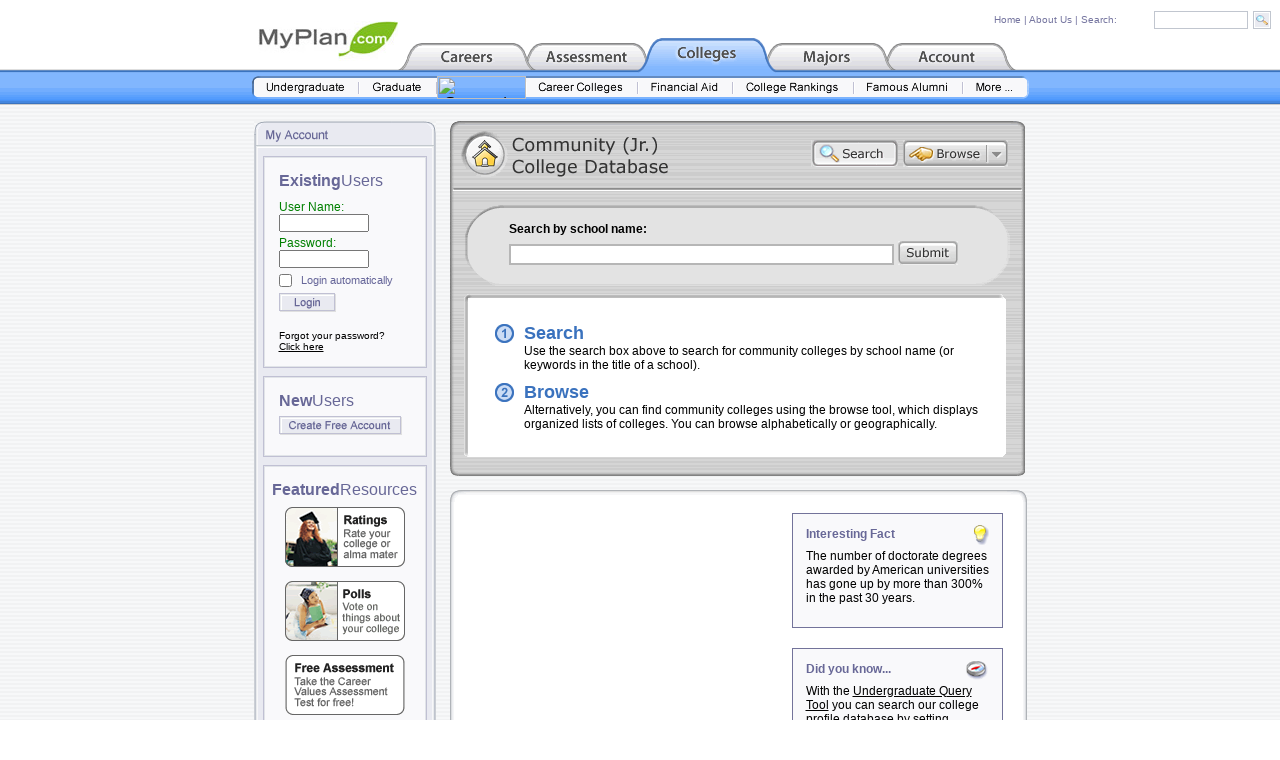

--- FILE ---
content_type: text/html; charset=ISO-8859-1
request_url: https://www.myplan.com/colleges/community-colleges/database.html?sid=a6cd84870eb98442e78e71775614dc2f
body_size: 6791
content:
<!DOCTYPE HTML PUBLIC "-//W3C//DTD HTML 4.01 Transitional//EN">
<html>
<head>
<base href="https://www.myplan.com/education/db/jr/" />
<title>Community College Database</title>
<META NAME="description" CONTENT="MyPlan.com is unquestionably the best resource on the Internet for career and college information.  Their long list of free services includes career profiles, career videos, salary data, college profiles, information on majors and degrees, financial aid advice, and career assessment tests.">
<meta http-equiv="Content-Type" content="text/html; charset=iso-8859-1">
<link href="../../../css/footer.css" rel="stylesheet" type="text/css">
<link href="../../../css/footer.css" rel="stylesheet" type="text/css">
<link href="../../../css/port_panel_css.css" rel="stylesheet" type="text/css">
<link href="../../../css/education.css" rel="stylesheet" type="text/css">
<link href="../../../css/query-panel.css" rel="stylesheet" type="text/css">
<link href="../../../css/port_panel_css.css" rel="stylesheet" type="text/css">
<style type="text/css">
<!--
.style11 {color: #0033CC; font-weight: bold;}
.style12 {color: #008000}
.style8 {font-family: Arial, Helvetica, sans-serif;
	font-size: 12px;
}
.style13 {font-family: Arial, Helvetica, sans-serif}
-->
</style>
<style type="text/css">
<!--
.style5 {
	font-family: Verdana, Arial, Helvetica, sans-serif;
	font-size: 12px;
	font-weight: bold;
}
.style26 {font-weight: bold; color: #3A72BE; font-family: Arial, Helvetica, sans-serif; font-size: 18px;}

-->
</style>
<!-- ========== IMAGE PRELOAD INCLUDE ========== -->
<script language="JavaScript" type="text/JavaScript">
<!-- 
function MM_preloadImages() { //v3.0
  var d=document; if(d.images){ if(!d.MM_p) d.MM_p=new Array();
    var i,j=d.MM_p.length,a=MM_preloadImages.arguments; for(i=0; i<a.length; i++)
    if (a[i].indexOf("#")!=0){ d.MM_p[j]=new Image; d.MM_p[j++].src=a[i];}}
}

function MM_swapImgRestore() { //v3.0
  var i,x,a=document.MM_sr; for(i=0;a&&i<a.length&&(x=a[i])&&x.oSrc;i++) x.src=x.oSrc;
}

function MM_findObj(n, d) { //v4.01
  var p,i,x;  if(!d) d=document; if((p=n.indexOf("?"))>0&&parent.frames.length) {
    d=parent.frames[n.substring(p+1)].document; n=n.substring(0,p);}
  if(!(x=d[n])&&d.all) x=d.all[n]; for (i=0;!x&&i<d.forms.length;i++) x=d.forms[i][n];
  for(i=0;!x&&d.layers&&i<d.layers.length;i++) x=MM_findObj(n,d.layers[i].document);
  if(!x && d.getElementById) x=d.getElementById(n); return x;
}

function MM_swapImage() { //v3.0
  var i,j=0,x,a=MM_swapImage.arguments; document.MM_sr=new Array; for(i=0;i<(a.length-2);i+=3)
   if ((x=MM_findObj(a[i]))!=null){document.MM_sr[j++]=x; if(!x.oSrc) x.oSrc=x.src; x.src=a[i+2];}
}

function MM_openBrWindow(theURL,winName,features) { //v2.0
  window.open(theURL,winName,features);
}
//-->
</script>
<!-- ========== END IMAGE PRELOAD INCLUDE ========== -->
<script language="JavaScript" type="text/JavaScript"
>
<!--

function mmLoadMenus() {
  if (window.mm_menu_0430221554_0) return;

  window.mm_menu_0430221554_0 = new Menu("root",100,18,"Verdana, Arial, Helvetica, sans-serif",12,"#000000","#ffffff","#ffffff","#999999","left","middle",3,0,1000,-5,7,true,true,true,0,false,true);
  mm_menu_0430221554_0.addMenuItem("By&nbsp;State","window.open('/colleges/community-colleges/browse-by-state.html?sid=2059c0df9b871ce0fbc9efd532568548', '_top');");
  mm_menu_0430221554_0.addMenuItem("By&nbsp;City","window.open('/colleges/community-colleges/browse-by-city.html?sid=2059c0df9b871ce0fbc9efd532568548', '_top');");
  mm_menu_0430221554_0.addMenuItem("Alphabetically","window.open('/colleges/community-colleges/browse-alphabetically.html?sid=2059c0df9b871ce0fbc9efd532568548', '_top');");
   mm_menu_0430221554_0.hideOnMouseOut=true;
   mm_menu_0430221554_0.menuBorder=1;
   mm_menu_0430221554_0.menuLiteBgColor='#ffffff';
   mm_menu_0430221554_0.menuBorderBgColor='#555555';
   mm_menu_0430221554_0.bgColor='#999999';

  mm_menu_0430221554_0.writeMenus();
} // mmLoadMenus()<!--

//-->
//-->
</script>
<script language="JavaScript1.2" src="../../../scripts/mm_menu.js"></script>
<script language="JavaScript" type="text/JavaScript">
<!--
function MM_swapImgRestore() { //v3.0
  var i,x,a=document.MM_sr; for(i=0;a&&i<a.length&&(x=a[i])&&x.oSrc;i++) x.src=x.oSrc;
}

function MM_preloadImages() { //v3.0
  var d=document; if(d.images){ if(!d.MM_p) d.MM_p=new Array();
    var i,j=d.MM_p.length,a=MM_preloadImages.arguments; for(i=0; i<a.length; i++)
    if (a[i].indexOf("#")!=0){ d.MM_p[j]=new Image; d.MM_p[j++].src=a[i];}}
}

function MM_findObj(n, d) { //v4.01
  var p,i,x;  if(!d) d=document; if((p=n.indexOf("?"))>0&&parent.frames.length) {
    d=parent.frames[n.substring(p+1)].document; n=n.substring(0,p);}
  if(!(x=d[n])&&d.all) x=d.all[n]; for (i=0;!x&&i<d.forms.length;i++) x=d.forms[i][n];
  for(i=0;!x&&d.layers&&i<d.layers.length;i++) x=MM_findObj(n,d.layers[i].document);
  if(!x && d.getElementById) x=d.getElementById(n); return x;
}

function MM_swapImage() { //v3.0
  var i,j=0,x,a=MM_swapImage.arguments; document.MM_sr=new Array; for(i=0;i<(a.length-2);i+=3)
   if ((x=MM_findObj(a[i]))!=null){document.MM_sr[j++]=x; if(!x.oSrc) x.oSrc=x.src; x.src=a[i+2];}
}
//-->
</script>
</head>

<body text="#000000" link="#000000" vlink="#000000" alink="#000000" leftmargin="0" topmargin="7" rightmargin="0" onLoad="MM_preloadImages('../../../images/header_blue_subnav_1_over.gif','../../../images/header_blue_subnav_2_over.gif','../../../images/header_blue_subnav_3_over.gif','../../../images/header_blue_subnav_4_over.gif','../../../images/header_blue_subnav_5_over.gif','../../../images/header_blue_subnav_6_over.gif','../../../images/header_blue_subnav_7_over.gif','../../../images/header_blue_subnav_8_over.gif')" onLoad="MM_preloadImages('../../../images/port_panel_full_view_on.gif','../../../images/port_panel_note_on.gif','../../../images/port_panel_logoff_on.gif');MM_preloadImages('../../../images/header_blue_tab_1_over.gif','../../../images/header_blue_tab_4_over.gif','../../../images/header_blue_tab_5_over.gif','../../../images/header_blue_subnav_1_over.gif','../../../images/header_blue_subnav_2_over.gif','../../../images/header_blue_subnav_3_over.gif','../../../images/header_blue_subnav_4_over.gif','../../../images/header_blue_subnav_5_over.gif','../../../images/header_blue_subnav_6_over.gif','../../../images/header_blue_subnav_7_over.gif');MM_preloadImages('../../../images/port_panel_full_view_on.gif','../../../images/port_panel_note_on.gif','../../../images/port_panel_logoff_on.gif','../../../images/panel-bar-button-browse-over.gif','../../../images/panel-bar-button-submit-over.gif')">
<script language="JavaScript1.2">mmLoadMenus();</script>
<div id="search_table" style="position:absolute; top: 8px; right: 0px; width:310px; height:23px;">
<table width="310" border="0" cellspacing="0" cellpadding="0">
                    <tr>
                      <td height="25"><form name="global_search" style="margin-bottom:0; margin-right:0;" method="get" action="../../../global_search.php?sid=2059c0df9b871ce0fbc9efd532568548"><table width="100%"  border="0" cellspacing="0" cellpadding="0">
                          <tr>
                            <td width="8%">&nbsp;</td>
                            <td><a href="../../../index.php" class="site_search_text">Home</a><span class="site_search_text"> |&nbsp;</span><a href="../../../about_us.php" class="site_search_text">About Us</a><span class="site_search_text"> |&nbsp;Search:</span></td>
                            <td width="32%">
                                <input name="keyword" type="text" class="site_search" size="16" maxlength="30">
                            </td>
                            <td width="9%"><input type="image" src="../../../images/go.gif" width="18" height="18" border="0" name="submit" value="submit"></td>
                          </tr>
                      </table></form></td>
                    </tr>
</table>
</div>
<table width="100%" border="0" cellspacing="0" cellpadding="0">
  <tr> 
    <td><table width="100%" border="0" cellspacing="0" cellpadding="0">
        <tr>
          <td height="62" align="center" valign="bottom"><table width="765" border="0" cellspacing="0" cellpadding="0">
              <tr>
                <td valign="bottom"><a href="../../../index.php"><img src="../../../images/logos/logo_myplan.jpg" width="140" height="48" border="0"></a><a href="../../../careers/index.php" onMouseOut="MM_swapImgRestore()" onMouseOver="MM_swapImage('Header_Tab_1','','../../../images/header_blue_tab_1_over.gif',1)"><img src="../../../images/header_blue_tab_1_off.gif" alt="Career Exploration" name="Header_Tab_1" width="129" height="31" border="0"></a><a href="../../../assess/index.php" onMouseOut="MM_swapImgRestore()" onMouseOver="MM_swapImage('Header_Tab_2','','../../../images/header_blue_tab_2_over.gif',1)"><img src="../../../images/header_blue_tab_2_off.gif" alt="Career Assessment" name="Header_Tab_2" width="120" height="31" border="0"></a><a href="/colleges/index.html?sid=2059c0df9b871ce0fbc9efd532568548"><img src="../../../images/header_blue_tab_3_on.gif" alt="Colleges & Universities" name="Header_Tab_3" width="120" height="31" border="0"></a><a href="../../../majors/index.php" onMouseOut="MM_swapImgRestore()" onMouseOver="MM_swapImage('Header_Tab_4','','../../../images/header_blue_tab_4_over.gif',1)"><img src="../../../images/header_blue_tab_4_off.gif" alt="Majors & Degrees" name="Header_Tab_4" width="120" height="31" border="0"></a><a href="../../../account/index.php" onMouseOut="MM_swapImgRestore()" onMouseOver="MM_swapImage('Header_Tab_5','','../../../images/header_blue_tab_5_over.gif',1)"><img src="../../../images/header_blue_tab_5_off.gif" alt="Account Manager" name="Header_Tab_5" width="129" height="31" border="0"></a></td>
              </tr>
          </table></td>
        </tr>
        <tr>
          <td height="36" align="center" valign="top" background="../../../images/header_blue_bar_bg.gif"><table width="777" border="0" cellspacing="0" cellpadding="0">
              <tr>
                <td align="center" valign="center" height="7"><img src="../../../images/header_blue_bar_bg_center.gif" width="777" height="7" border="0"></td>
              </tr>
              <tr>
                <td align="center" valign="top"><a href="/colleges/undergraduate-colleges/database.html?sid=2059c0df9b871ce0fbc9efd532568548" onMouseOut="MM_swapImgRestore()" onMouseOver="MM_swapImage('Header_Subnav_1','','../../../images/header_blue_subnav_1_over.gif',1)"><img src="../../../images/header_blue_subnav_1_off.gif" alt="Undergraduate Colleges" name="Header_Subnav_1" width="107" height="23" border="0"></a><a href="/colleges/graduate-schools/database.html?sid=2059c0df9b871ce0fbc9efd532568548" onMouseOut="MM_swapImgRestore()" onMouseOver="MM_swapImage('Header_Subnav_2','','../../../images/header_blue_subnav_2_over.gif',1)"><img src="../../../images/header_blue_subnav_2_off.gif" alt="Graduate Schools" name="Header_Subnav_2" width="78" height="23" border="0"></a><a href="/colleges/community-colleges/database.html?sid=2059c0df9b871ce0fbc9efd532568548" onMouseOut="MM_swapImgRestore()" onMouseOver="MM_swapImage('Header_Subnav_3','','../../../images/header_blue_subnav_3_over.gif',1)"><img src="../../../images/header_blue_subnav_3_off.gif" alt="Community & Jr. Colleges" name="Header_Subnav_3" width="89" height="23" border="0"></a><a href="/colleges/career-colleges/database.html?sid=2059c0df9b871ce0fbc9efd532568548" onMouseOut="MM_swapImgRestore()" onMouseOver="MM_swapImage('Header_Subnav_4','','../../../images/header_blue_subnav_4_over.gif',1)"><img src="../../../images/header_blue_subnav_4_off.gif" alt="Career Colleges" name="Header_Subnav_4" width="112" height="23" border="0"></a><a href="../../colleges/f-aid1.php" onMouseOut="MM_swapImgRestore()" onMouseOver="MM_swapImage('Header_Subnav_5','','../../../images/header_blue_subnav_5_over.gif',1)"><img src="../../../images/header_blue_subnav_5_off.gif" alt="Financial Aid Guide" name="Header_Subnav_5" width="95" height="23" border="0"></a><a href="../../colleges/college_rankings_1.php" onMouseOut="MM_swapImgRestore()" onMouseOver="MM_swapImage('Header_Subnav_6','','../../../images/header_blue_subnav_6_over.gif',1)"><img src="../../../images/header_blue_subnav_6_off.gif" alt="College Rankings" name="Header_Subnav_6" width="121" height="23" border="0"></a><a href="../../colleges/famous_alumni.php" onMouseOut="MM_swapImgRestore()" onMouseOver="MM_swapImage('Header_Subnav_7','','../../../images/header_blue_subnav_7_over.gif',1)"><img src="../../../images/header_blue_subnav_7_off.gif" alt="Famous Alumni Directory" name="Header_Subnav_7" width="109" height="23" border="0"></a><a href="../../index.php" onMouseOut="MM_swapImgRestore()" onMouseOver="MM_swapImage('Header_Subnav_8','','../../../images/header_blue_subnav_8_over.gif',1)"><img src="../../../images/header_blue_subnav_8_off.gif" alt="More Tools & Resources" name="Header_Subnav_8" width="66" height="23" border="0"></a></td>
              </tr>
          </table></td>
        </tr>
      </table></td>
  </tr>
  <tr>
    <td background="../../../images/bg_1a.gif">	
		

<table width="100%" border="0" cellspacing="0" cellpadding="0">
        <tr>
          <td height="16"><img src="../../../images/port_panel_spacer_8x1.gif" width="8" height="8"></td>
        </tr>
        <tr>
          <td><center><table width="773" height="100%" border="0" cellpadding="0" cellspacing="0">
                    <tr> 
                      <td width="182" height="100%" align="right" valign="top" background="../../../images/port_panel_bg.gif">
<table width="182" border="0" cellpadding="0" cellspacing="0">
  <tr>
    <td height="27"><img src="../../../images/port_panel_top_Account.gif" width="182" height="27"></td>
  </tr>
  <tr>
    <td align="center" valign="top" style="background-repeat:repeat-y" background="../../../images/port_panel_bg.gif"><table width="100%" height="10" border="0" cellpadding="0" cellspacing="0">
      <tr>
        <td height="9" align="center">
          <table width="164" border="0" cellspacing="0" cellpadding="0">
            <tr>
              <td height="8"><img src="../../../images/spacer_1x1.gif" width="8" height="2"></td>
            </tr>
            <tr>
              <td height="2" valign="bottom" background="../../../images/port_panel_box_top.gif"><img src="../../../images/spacer_1x1.gif" width="8" height="2"></td>
            </tr>
            <tr>
              <td height="14" background="../../../images/port_panel_box_middle_region2.gif"><div align="center"><img src="../../../images/spacer_5x1.gif" width="5" height="5"></div></td>
            </tr>
            <tr>
              <td height="18" align="center" valign="top" background="../../../images/port_panel_box_middle_region2.gif"><table width="90%" border="0" cellspacing="0" cellpadding="0">
                  <tr>
                    <td width="182" height="9" align="center"><table width="90%" border="0" cellspacing="0" cellpadding="0">
                        <tr>
                          <td width="182" height="1"><span class="existing">Existing</span><span class="users">Users</span></td>
                        </tr>
                        <tr>
                          <td width="182" height="18" valign="bottom"><form style="margin-bottom:0;" name="account_panel_login_form" method="post" action="../../../community/login.php?sid=2059c0df9b871ce0fbc9efd532568548">
                              <input type="hidden" name="redirect" value="/colleges/community-colleges/database.html?sid=a6cd84870eb98442e78e71775614dc2f">
                              <input type="hidden" name="login" value="login">
                              <table width="100%"  border="0" cellspacing="0" cellpadding="0">
                                <tr>
                                  <td height="10"><img src="../../../images/port_panel_spacer_8x1.gif" width="8" height="4"></td>
                                </tr>
                                <tr>
                                  <td class="tool_description"><div align="right">
                                      <div align="left" class="password">User Name:</div>
                                    </div>
                                      <div align="left">
                                        <input name="username" type="text" id="username" style="font-size:12px; width:90px; height:18px;" size="14">
                                    </div></td>
                                </tr>
                                <tr>
                                  <td height="4" class="tool_description"><img src="../../../images/port_panel_spacer_8x1.gif" width="8" height="4"></td>
                                </tr>
                                <tr>
                                  <td class="tool_description"><div align="right" class="style8">
                                      <div align="left" class="password">Password:</div>
                                    </div>
                                      <div align="left">
                                        <input name="password" type="password" id="password" style="font-size:12px; width:90px; height:18px;" size="14">
                                    </div></td>
                                </tr>
                                <tr>
                                  <td height="6" class="tool_description"><img src="../../../images/port_panel_spacer_8x1.gif" width="8" height="4"></td>
                                </tr>
                                <tr>
                                  <td height="6" class="tool_description"><table width="100%"  border="0" cellspacing="0" cellpadding="0">
                                    <tr>
                                      <td width="16%" align="left">
                                        <input type="checkbox" name="autologin" style="background-color: #F9F9FB; margin:0px; padding:0px;"></td>
                                      <td width="84%" valign="middle" class="panellist">Login automatically</td>
                                      </tr>
                                  </table></td>
                                </tr>
                                <tr>
                                  <td height="6" class="tool_description"><img src="../../../images/port_panel_spacer_8x1.gif" width="8" height="4"></td>
                                </tr>
                                <tr>
                                  <td class="tool_description"><a href="javascript:document.account_panel_login_form.submit()"><img src="../../../images/login.gif" width="57" height="19" border="0" name="submit_button" id="submit_button" alt="Login"></a></td>
                                </tr>
                                <tr>
                                  <td height="8" class="tool_description"><img src="../../../images/port_panel_spacer_8x1.gif" width="1" height="4">
                                    <input name="image" type="image" src="../../../images/spacer_1x1.gif" width="1" height="1" border="0"></td>
                                </tr>
                                <tr>
                                  <td><span class="forgot"> Forgot your password? <a href="../../../community/profile.php?mode=sendpassword"><br>
                                Click here&#13;</a></span></td>
                                </tr>
                              </table>
                          </form></td>
                        </tr>
                        <tr>
                          <td width="182" height="4"><img src="../../../images/spacer_1x1.gif" width="8" height="2"></td>
                        </tr>
                    </table></td>
                  </tr>
              </table></td>
            </tr>
            <tr>
              <td height="8" background="../../../images/port_panel_box_middle_region2.gif"><div align="center"><img src="../../../images/spacer_5x1.gif" width="5" height="5"></div></td>
            </tr>
            <tr>
              <td height="4" background="../../../images/port_panel_box_bottom2.gif"><img src="../../../images/spacer_1x1.gif" width="8" height="2"></td>
            </tr>
          </table>
          <table width="164" border="0" cellspacing="0" cellpadding="0">
            <tr>
              <td height="8"><img src="../../../images/spacer_1x1.gif" width="8" height="2"></td>
            </tr>
            <tr>
              <td height="2" valign="bottom" background="../../../images/port_panel_box_top.gif"><img src="../../../images/spacer_1x1.gif" width="8" height="2"></td>
            </tr>
            <tr>
              <td height="14" background="../../../images/port_panel_box_middle_region2.gif"><div align="center"><img src="../../../images/spacer_5x1.gif" width="5" height="5"></div></td>
            </tr>
            <tr>
              <td height="18" align="center" valign="top" background="../../../images/port_panel_box_middle_region2.gif"><table width="90%" border="0" cellspacing="0" cellpadding="0">
                  <tr>
                    <td width="182" align="center"><table width="90%" border="0" cellspacing="0" cellpadding="0">
                        <tr>
                          <td height="1"><span class="existing">New</span><span class="users">Users</span></td>
                        </tr>
                        <tr>
                          <td height="6"><img src="../../../images/spacer_1x1.gif" width="8" height="2"></td>
                        </tr>
                        <tr>
                          <td height="18" align="right" valign="bottom"><div align="left"><a href="../../../account/registration.php"><img src="../../../images/create_account.gif" width="123" height="19" border="0"></a></div></td>
                        </tr>
                        <tr>
                          <td height="10"><img src="../../../images/spacer_1x1.gif" width="8" height="2"></td>
                        </tr>
                    </table></td>
                  </tr>
              </table></td>
            </tr>
            <tr>
              <td height="8" background="../../../images/port_panel_box_middle_region2.gif"><div align="center"><img src="../../../images/spacer_5x1.gif" width="5" height="5"></div></td>
            </tr>
            <tr>
              <td height="4" background="../../../images/port_panel_box_bottom2.gif"><img src="../../../images/spacer_1x1.gif" width="8" height="2"></td>
            </tr>
        </table></td>
      </tr>
      <tr>
        <td align="center"><table width="164" border="0" cellspacing="0" cellpadding="0">
  <tr>
    <td height="8"><img src="/images/spacer_1x1.gif" width="8" height="2"></td>
  </tr>
  <tr>
    <td height="2" valign="bottom" background="/images/port_panel_box_top.gif"><img src="/images/spacer_1x1.gif" width="8" height="2"></td>
  </tr>
  <tr>
    <td height="14" background="/images/port_panel_box_middle_region2.gif"><div align="center"><img src="/images/spacer_5x1.gif" width="5" height="5"></div></td>
  </tr>
  <tr>
    <td height="18" align="center" valign="top" background="/images/port_panel_box_middle_region2.gif"><table width="90%" border="0" cellspacing="0" cellpadding="0">
        <tr>
          <td width="182" align="center"><table width="120" border="0" cellspacing="0" cellpadding="0">
              <tr>
                <td height="1"><span class="existing">Featured</span><span class="users">Resources</span></td>
              </tr>
              <tr>
                <td height="8"><img src="/images/spacer_1x1.gif" width="1" height="1"></td>
              </tr>
              <tr>
                <td height="18" align="center"><a href="/community/home.php?p=3&amp;sid=2059c0df9b871ce0fbc9efd532568548"><img src="/images/community_ad_college_ratings.gif" width="120" height="60" border="0"></a></td>
              </tr>
              <tr>
                <td height="14"><img src="/images/spacer_1x1.gif" width="8" height="2"></td>
              </tr>
              <tr>
                <td height="18" align="center"><a href="/community/home.php?p=3&amp;sid=2059c0df9b871ce0fbc9efd532568548"><img src="/images/community_ad_college_polls.gif" width="120" height="60" border="0"></a></td>
              </tr>
              <tr>
                <td height="14"><img src="/images/spacer_1x1.gif" width="8" height="2"></td>
              </tr>
              <tr>
                <td height="18" align="center"><a href="/assess/values.php?sid=2059c0df9b871ce0fbc9efd532568548"><img src="/images/community_ad_assess_values.gif" width="120" height="60" border="0"></a></td>
              </tr>
              <tr>
                <td height="10"><img src="/images/spacer_1x1.gif" width="8" height="2"></td>
              </tr>
          </table></td>
        </tr>
    </table></td>
  </tr>
  <tr>
    <td height="8" background="/images/port_panel_box_middle_region2.gif"><div align="center"><img src="/images/spacer_5x1.gif" width="5" height="5"></div></td>
  </tr>
  <tr>
    <td height="4" background="/images/port_panel_box_bottom2.gif"><img src="/images/spacer_1x1.gif" width="8" height="2"></td>
  </tr>
  <tr>
    <td height="9"><img src="/images/spacer_1x1.gif" width="8" height="2"></td>
  </tr>
  <tr>
    <td align="center" valign="top"><!-- AddThis Bookmark Button BEGIN -->
<a href="https://www.addthis.com/bookmark.php" onclick="window.open('https://www.addthis.com/bookmark.php?pub=1O4ZL1QG7GFQQ033&url='+encodeURIComponent(location.href)+'&title='+encodeURIComponent(document.title), 'addthis', 'scrollbars=yes,menubar=no,width=620,height=520,resizable=yes,toolbar=no,location=no,status=no,screenX=200,screenY=100,left=200,top=100'); return false;" title="Bookmark using any bookmark manager!" target="_blank"><img src="https://s3.addthis.com/button2-bm.png" width="160" height="24" border="0" alt="AddThis Social Bookmark Button" /></a>
<!-- AddThis Bookmark Button END --></td>
  </tr>
</table>
</td>
      </tr>
      <tr>
        <td height="9"><img src="../../../images/port_panel_spacer_8x1.gif" width="8" height="10"></td>
      </tr>
    </table></td>
  </tr>
</table>
</td>
                      <td width="14" height="100%">&nbsp;</td>
                      <td width="577" height="100%" valign="top" class="link">	


 <table width="100%" height="100%%"  border="0" cellpadding="0" cellspacing="0">
                        <tr>
                          <td width="575"><table width="575" border="0" cellpadding="0" cellspacing="0">
                              <tr>
                                <td width="575" height="70" align="right" style="background-repeat:repeat-y" background="../../../images/query_panel_top_college_jr.gif">
                                      <img src="../../../images/panel-bar-button-search-on.gif" alt="Search" name="Image133" height="27" border="0"><img src="../../../images/spacer_5x1.gif" width="5" height="8"><a href="#" onMouseOut="MM_swapImgRestore();MM_startTimeout()" onMouseOver="MM_swapImage('panelbarbuttonbrowsefullMENU','','../../../images/panel-bar-button-browse-over.gif',1)" OnClick="MM_showMenu(window.mm_menu_0430221554_0,0,26,null,'panelbarbuttonbrowsefullMENU');MM_swapImage('panelbarbuttonbrowsefullMENU','','../../../images/panel-bar-button-browse-over.gif',1);return false"><img name="panelbarbuttonbrowsefullMENU" src="../../../images/panel-bar-button-browse-full-MENU.gif" width="105" height="27" border="0" alt="Browse"></a>
                                      <img src="../../../images/spacer_1x1.gif" width="13" height="10">
                                </td>
                              </tr>
                              <tr>
                                <td height="95" valign="top" style="background-repeat:repeat-y" background="../../../images/query_panel_top_bg_search_panel.gif"><table width="100%" border="0" cellspacing="0" cellpadding="0">
                                    <tr>
                                      <td height="21"><img src="../../../images/spacer_1x1.gif" width="8" height="21"></td>
                                    </tr>
                                    <tr>
                                      <td><table width="100%" height="100%" border="0" cellpadding="0" cellspacing="0">
                                          <tr>
                                            <td width="16"></td>
                                            <td width="536"><table width="100%"  border="0" cellspacing="3" cellpadding="3">
                                                <tr>
                                                  <td width="7%">&nbsp;</td>
                                                  <td width="93%" align="left"><table width="340"  border="0" cellpadding="0" cellspacing="0">
                                                    <tr>
                                                      <td width="280" align="right" valign="bottom"><div align="left"><span class="style5">Search by school name:</span></div></td>
                                                      <td align="center" valign="top">&nbsp;</td>
                                                      <td align="center" valign="top">&nbsp;</td>
                                                      <td align="center" valign="top">&nbsp;</td>
                                                    </tr>
                                                    <tr>
                                                      <td width="280" align="right" valign="bottom"><form style="margin-bottom:0; margin-right:0; margin-left:0; margin-top:0;" name="jr_search_form" method="post" action="/colleges/community-colleges/search-results.html?sid=2059c0df9b871ce0fbc9efd532568548">
                                                          <input name="jr_search" type="text" class="searchbox2" size="46">
                                                      </form></td>
                                                      <td width="10" align="center" valign="top">&nbsp;</td>
                                                      <td width="40" align="center" valign="top"><img src="../../../images/spacer_5x1.gif" width="3" height="5"><a href="#" onMouseOver="MM_swapImage('Image1','','../../../images/panel-bar-button-submit-over.gif',1)" onMouseOut="MM_swapImgRestore()" onclick="document.jr_search_form.submit()"><img src="../../../images/panel-bar-button-submit.gif" name="Image1" border="0" id="Image1"></a></td>
                                                      <td align="center" valign="top">&nbsp;</td>
                                                    </tr>
                                                  </table></td>
                                                  <td width="5%"></td>
                                                </tr>
                                                <tr>
                                                  <td height="10" colspan="3"><img src="../../../images/spacer_1x1.gif" width="8" height="10"></td>
                                                </tr>
                                            </table></td>
                                            <td width="16"></td>
                                          </tr>
                                      </table></td>
                                    </tr>
                                </table></td>
                              </tr>
                              <tr>
                                <td align="center" valign="top" style="background-repeat:repeat-y" background="../../../images/query_panel_top_bg.gif"><table width="550"  border="0" cellspacing="0" cellpadding="0">
                                    <tr>
                                      <td><img src="../../../images/query_panel_query_page_top.gif" width="550" height="13"></td>
                                    </tr>
                                    <tr>
                                      <td background="../../../images/query_panel_query_page_mid.gif">
                                        <table width="100%"  border="0" cellspacing="0" cellpadding="0">
                                          <tr>
                                            <td width="4%">&nbsp;</td>
                                            <td width="88%"><table width="100%"  border="0" cellspacing="0" cellpadding="0">
                                                <tr>
                                                  <td height="20" colspan="2" align="center"><img src="../../../images/spacer_5x1.gif" width="1" height="5"></td>
                                                </tr>
                                                <tr>
                                                  <td width="8%" align="center"><img src="../../../images/blue_no_1.gif" width="19" height="19"></td>
                                                  <td width="91%"><span class="style26">Search</span></td>
                                                </tr>
                                                <tr>
                                                  <td width="8%" align="center">&nbsp;</td>
                                                  <td><span class="content">Use the search box above to search for community colleges by school name (or keywords in the title of a school).</span></td>
                                                </tr>
                                                <tr>
                                                  <td height="10" colspan="2" align="center"><img src="../../../images/spacer_5x1.gif" width="1" height="5"></td>
                                                </tr>
                                                <tr>
                                                  <td width="8%" align="center"><img src="../../../images/blue_no_2.gif" width="19" height="19"></td>
                                                  <td><span class="style25"><span class="style26">Browse</span></span></td>
                                                </tr>
                                                <tr>
                                                  <td width="8%" align="center">&nbsp;</td>
                                                  <td><span class="content">Alternatively, you can find community colleges using the browse tool, which displays organized lists of colleges. You can browse alphabetically or geographically.</span></td>
                                                </tr>
                                                <tr>
                                                  <td height="18" colspan="2" align="center"><img src="../../../images/spacer_5x1.gif" width="1" height="5"></td>
                                                </tr>
                                            </table></td>
                                            <td width="4%">&nbsp;</td>
                                          </tr>
                                      </table></td>
                                    </tr>
                                    <tr>
                                      <td><img src="../../../images/query_panel_query_page_bottom.gif" width="550" height="10"></td>
                                    </tr>
                                    <tr>
                                      <td height="4"><img src="../../../images/spacer_1x1.gif" width="1" height="1"></td>
                                    </tr>
                                </table></td>
                              </tr>
                              <tr>
                                <td height="13" valign="top"><img src="../../../images/query_bottom_solo3.gif" width="575" height="13"></td>
                              </tr>
                          </table></td>
                        </tr>
                        
<tr>
                          <td height="14"><img src="../../../images/spacer_5x1.gif" width="10" height="14"></td>
                        </tr>
                        <tr>
                          <td height="12" valign="top"><img src="../../../images/query_page_top.gif" width="577" height="12"></td>
                        </tr>
                        <tr>
                          <td width="575" height="100%" valign="top" background="../../../images/career_explore_page_bg.gif"><table width="575"  border="0" cellspacing="2" cellpadding="2">
                              <tr>
                                <td height="4" colspan="5"><img src="../../../images/spacer_1x1.gif" width="1" height="1"></td>
                              </tr>
                              <tr>
                                <td width="16">&nbsp;</td>
                                <td width="300" valign="top"><script type="text/javascript"><!--
google_ad_client = "pub-8700949391732199";
google_ad_width = 300;
google_ad_height = 250;
google_ad_format = "300x250_as";
google_ad_type = "text_image";
//2007-01-25: education
google_ad_channel = "3676284853";
google_color_border = "73739A";
google_color_bg = "F9F9FB";
google_color_link = "686897";
google_color_text = "000000";
google_color_url = "008000";
//--></script>
<script type="text/javascript"
  src="https://pagead2.googlesyndication.com/pagead/show_ads.js">
</script></td>
                                <td width="8">&nbsp;</td>
                                <td width="238" valign="top"><table width="100%"  border="0" cellspacing="0" cellpadding="0">
<tr>
                                    <td valign="top"><table width="100%" height="115"  border="0" cellpadding="0" cellspacing="0" class="ad_light_blue" style="border-color:#73739A">
                                      <tr>
                                        <td valign="top"><table width="100%"  border="0" cellspacing="0" cellpadding="0">
                                          <tr>
                                            <td><table width="100%"  border="0" cellspacing="0" cellpadding="0">
                                              <tr>
                                                <td width="92%"><span class="google_title">Interesting Fact</span></td>
                                                <td width="8%" valign="top"><img src="../../../images/forum_icon_faq2.gif" width="16" height="21"></td>
                                              </tr>
                                            </table>                                              </td>
                                          </tr>
                                          <tr>
                                            <td height="4"><img src="../../../images/spacer_1x1.gif" width="1" height="1"></td>
                                          </tr>
                                          <tr>
                                            <td><span class="google_text">The number of doctorate degrees awarded by American universities has gone up by more than 300% in the past 30 years.</span></td>
                                          </tr>
                                        </table></td>
                                      </tr>
                                    </table>
                                    </td>
                                  </tr>
                                  <tr>
                                    <td height="20"><img src="../../../images/spacer_1x1.gif" width="1" height="1"></td>
                                  </tr>
<tr>
                                    <td valign="top"><table width="100%" height="115"  border="0" cellpadding="0" cellspacing="0" class="ad_light_blue" style="border-color:#73739A">
                                      <tr>
                                        <td valign="top"><table width="100%"  border="0" cellspacing="0" cellpadding="0">
                                            <tr>
                                              <td><table width="100%"  border="0" cellspacing="0" cellpadding="0">
                                                  <tr>
                                                    <td width="92%"><span class="google_title">Did you know...</span></td>
                                                    <td width="8%" valign="top"><img src="../../../images/compass.gif" width="25" height="21"></td>
                                                  </tr>
                                              </table></td>
                                            </tr>
                                            <tr>
                                              <td height="4"><img src="../../../images/spacer_1x1.gif" width="1" height="1"></td>
                                            </tr>
                                            <tr>
                                              <td><span class="google_text">With the <a href="../../../education/db/ug/query.php">Undergraduate Query Tool</a> you can search our college profile database by setting specific criteria, such as location, admissions test scores, cost, type and size! </span></td>
                                            </tr>
                                        </table></td>
                                      </tr>
                                    </table></td>
                                  </tr>
                                  
                                </table></td>
                                <td width="13">&nbsp;</td>
                              </tr>
                              <tr>
                                <td height="4" colspan="5"><img src="../../../images/spacer_1x1.gif" width="1" height="1"></td>
                              </tr>
                            </table>                              </td>
                        </tr>

                      </table>

</td>
                    </tr>
                    <tr>
                      <td colspan="3" valign="top"><img src="../../../images/total_bottom_page.gif" width="773" height="17"></td>
                    </tr>
                  </table></center></td>
        </tr>
        <tr>
          <td height="13"><p><img src="../../../images/port_panel_spacer_8x1.gif" width="8" height="13"></p>
          </td>
        </tr>
</table>

	</td>
  </tr>
  <tr>
    <td><table width="100%" border="0" cellspacing="0" cellpadding="0">
        <tr>
          <td><table width="100%" border="0" cellspacing="0" cellpadding="0">
              <tr>
                <td height="36" background="../../../images/header_blue_bar_bg.gif"><img src="../../../images/spacer_5x1.gif" width="5" height="5"></td>
              </tr>
              <tr>
                <td align="center"><img src="../../../images/spacer_5x1.gif" width="1" height="5"></td>
              </tr>
              <tr>
                <td align="center" class="footer2"><a href="../../../about_us.php" class="footer">About Us</a>&nbsp;&nbsp;&nbsp;|&nbsp;&nbsp;&nbsp;<a href="../../../contact.php" class="footer">Contact Us</a> &nbsp;&nbsp;&nbsp;|&nbsp;&nbsp;&nbsp; <a href="../../../privacy.php" class="footer">Privacy Policy</a>&nbsp;&nbsp;&nbsp;|&nbsp;&nbsp;&nbsp;<a href="../../../terms.php" class="footer">Terms of Use</a> &nbsp;&nbsp;&nbsp;|&nbsp;&nbsp;&nbsp; &copy; MyPlan.com, L.L.C. 2004 -
                    <script>
var mydate=new Date()
var year=mydate.getYear()
if (year < 1000)
year+=1900
var day=mydate.getDay()
document.write(year)
                </script>
                    <br>
                    <br>
                <p></p></td>
              </tr>
          </table></td>
        </tr>
      </table></td>
  </tr>
</table>
<script type="text/javascript">
var gaJsHost = (("https:" == document.location.protocol) ? "https://ssl." : "http://www.");
document.write(unescape("%3Cscript src='" + gaJsHost + "google-analytics.com/ga.js' type='text/javascript'%3E%3C/script%3E"));
</script>
<script type="text/javascript">
try{
var pageTracker = _gat._getTracker("UA-4030608-1");
pageTracker._trackPageview();
} catch(err) {}</script>
</body>
</html>


--- FILE ---
content_type: text/html; charset=utf-8
request_url: https://www.google.com/recaptcha/api2/aframe
body_size: 267
content:
<!DOCTYPE HTML><html><head><meta http-equiv="content-type" content="text/html; charset=UTF-8"></head><body><script nonce="9Lr0EL4MghbjPC7izTghVA">/** Anti-fraud and anti-abuse applications only. See google.com/recaptcha */ try{var clients={'sodar':'https://pagead2.googlesyndication.com/pagead/sodar?'};window.addEventListener("message",function(a){try{if(a.source===window.parent){var b=JSON.parse(a.data);var c=clients[b['id']];if(c){var d=document.createElement('img');d.src=c+b['params']+'&rc='+(localStorage.getItem("rc::a")?sessionStorage.getItem("rc::b"):"");window.document.body.appendChild(d);sessionStorage.setItem("rc::e",parseInt(sessionStorage.getItem("rc::e")||0)+1);localStorage.setItem("rc::h",'1769533781084');}}}catch(b){}});window.parent.postMessage("_grecaptcha_ready", "*");}catch(b){}</script></body></html>